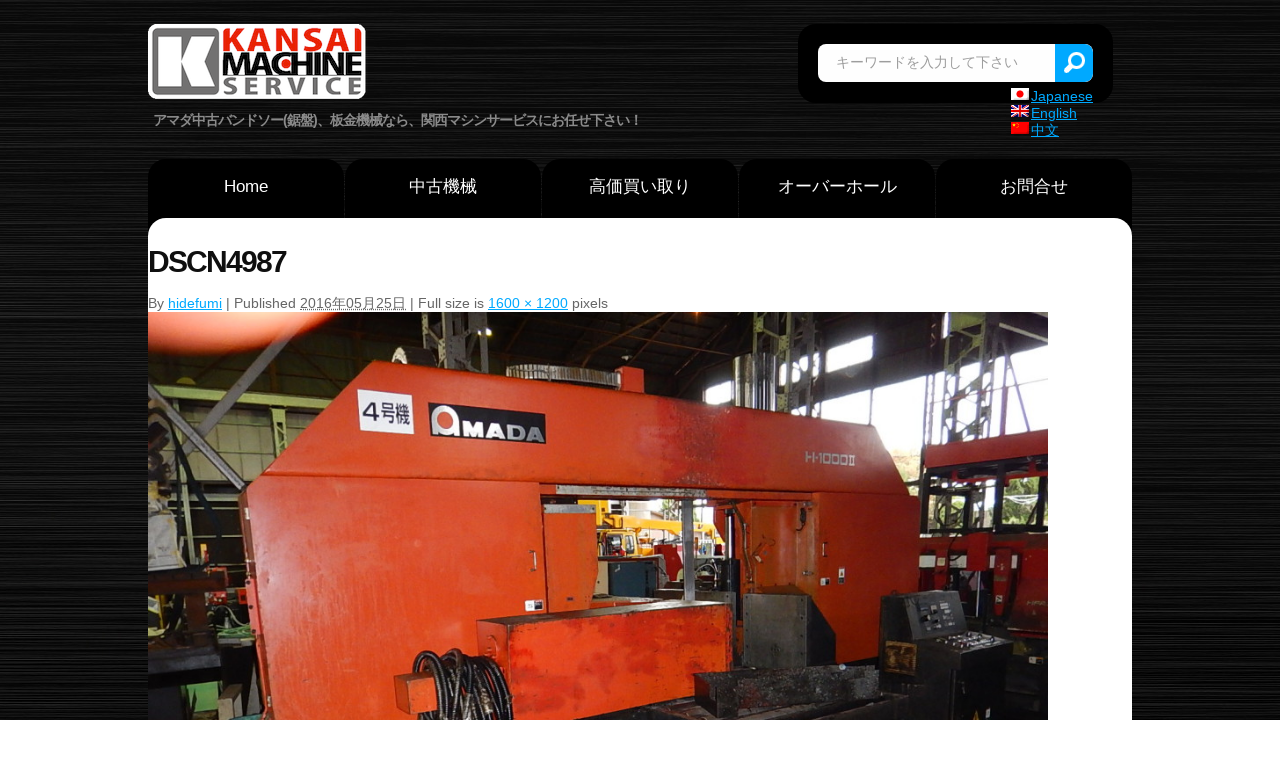

--- FILE ---
content_type: text/html; charset=UTF-8
request_url: http://kansai-ms.com/dscn4987/
body_size: 7232
content:
<!DOCTYPE html>
<html dir="ltr" lang="ja"
	prefix="og: https://ogp.me/ns#" >
<head>
	<meta charset="UTF-8" />
	
	<link rel="profile" href="http://gmpg.org/xfn/11" />
	<link rel="stylesheet" href="http://kansai-ms.com/wp-content/themes/kansai-ms/css/reset.css" type="text/css" media="screen">
	<link rel="stylesheet" type="text/css" media="all" href="http://kansai-ms.com/wp-content/themes/kansai-ms/style.css" />
	<link rel="stylesheet" href="http://kansai-ms.com/wp-content/themes/kansai-ms/css/layout.css" type="text/css" media="screen">
	<link rel="pingback" href="http://kansai-ms.com/xmlrpc.php" />

	<script src="http://kansai-ms.com/wp-content/themes/kansai-ms/js/modernizr-1.6.min.js"></script>
 

		<!-- All in One SEO 4.4.3 - aioseo.com -->
		<title>DSCN4987 | 関西マシンサービス株式会社</title>
		<meta name="robots" content="max-image-preview:large" />
		<link rel="canonical" href="http://kansai-ms.com/dscn4987/" />
		<meta name="generator" content="All in One SEO (AIOSEO) 4.4.3" />

		<!-- Google tag (gtag.js) -->
<script async src="https://www.googletagmanager.com/gtag/js?id=G-EXYPB1Q7PS"></script>
<script>
  window.dataLayer = window.dataLayer || [];
  function gtag(){dataLayer.push(arguments);}
  gtag('js', new Date());

  gtag('config', 'G-EXYPB1Q7PS');
</script>
		<meta property="og:locale" content="ja_JP" />
		<meta property="og:site_name" content="関西マシンサービス株式会社 | アマダ中古バンドソー(鋸盤)、板金機械なら、関西マシンサービスにお任せ下さい！" />
		<meta property="og:type" content="article" />
		<meta property="og:title" content="DSCN4987 | 関西マシンサービス株式会社" />
		<meta property="og:url" content="http://kansai-ms.com/dscn4987/" />
		<meta property="article:published_time" content="2016-05-25T07:48:35+00:00" />
		<meta property="article:modified_time" content="2016-05-25T07:48:35+00:00" />
		<meta name="twitter:card" content="summary" />
		<meta name="twitter:title" content="DSCN4987 | 関西マシンサービス株式会社" />
		<meta name="google" content="nositelinkssearchbox" />
		<script type="application/ld+json" class="aioseo-schema">
			{"@context":"https:\/\/schema.org","@graph":[{"@type":"BreadcrumbList","@id":"http:\/\/kansai-ms.com\/dscn4987\/#breadcrumblist","itemListElement":[{"@type":"ListItem","@id":"http:\/\/kansai-ms.com\/#listItem","position":1,"item":{"@type":"WebPage","@id":"http:\/\/kansai-ms.com\/","name":"\u30db\u30fc\u30e0","description":"\u30a2\u30de\u30c0\u4e2d\u53e4\u30d0\u30f3\u30c9\u30bd\u30fc(\u92f8\u76e4)\u3001\u677f\u91d1\u6a5f\u68b0\u306a\u3089\u3001\u95a2\u897f\u30de\u30b7\u30f3\u30b5\u30fc\u30d3\u30b9\u306b\u304a\u4efb\u305b\u4e0b\u3055\u3044\uff01","url":"http:\/\/kansai-ms.com\/"},"nextItem":"http:\/\/kansai-ms.com\/dscn4987\/#listItem"},{"@type":"ListItem","@id":"http:\/\/kansai-ms.com\/dscn4987\/#listItem","position":2,"item":{"@type":"WebPage","@id":"http:\/\/kansai-ms.com\/dscn4987\/","name":"DSCN4987","url":"http:\/\/kansai-ms.com\/dscn4987\/"},"previousItem":"http:\/\/kansai-ms.com\/#listItem"}]},{"@type":"ItemPage","@id":"http:\/\/kansai-ms.com\/dscn4987\/#itempage","url":"http:\/\/kansai-ms.com\/dscn4987\/","name":"DSCN4987 | \u95a2\u897f\u30de\u30b7\u30f3\u30b5\u30fc\u30d3\u30b9\u682a\u5f0f\u4f1a\u793e","inLanguage":"ja","isPartOf":{"@id":"http:\/\/kansai-ms.com\/#website"},"breadcrumb":{"@id":"http:\/\/kansai-ms.com\/dscn4987\/#breadcrumblist"},"author":{"@id":"http:\/\/kansai-ms.com\/author\/hidefumi\/#author"},"creator":{"@id":"http:\/\/kansai-ms.com\/author\/hidefumi\/#author"},"datePublished":"2016-05-25T07:48:35+09:00","dateModified":"2016-05-25T07:48:35+09:00"},{"@type":"Organization","@id":"http:\/\/kansai-ms.com\/#organization","name":"\u95a2\u897f\u30de\u30b7\u30f3\u30b5\u30fc\u30d3\u30b9\u682a\u5f0f\u4f1a\u793e","url":"http:\/\/kansai-ms.com\/"},{"@type":"Person","@id":"http:\/\/kansai-ms.com\/author\/hidefumi\/#author","url":"http:\/\/kansai-ms.com\/author\/hidefumi\/","name":"hidefumi","image":{"@type":"ImageObject","@id":"http:\/\/kansai-ms.com\/dscn4987\/#authorImage","url":"http:\/\/1.gravatar.com\/avatar\/dc5116a59b32dd5e2e70db95a8701f05?s=96&d=mm&r=g","width":96,"height":96,"caption":"hidefumi"}},{"@type":"WebSite","@id":"http:\/\/kansai-ms.com\/#website","url":"http:\/\/kansai-ms.com\/","name":"\u95a2\u897f\u30de\u30b7\u30f3\u30b5\u30fc\u30d3\u30b9\u682a\u5f0f\u4f1a\u793e","description":"\u30a2\u30de\u30c0\u4e2d\u53e4\u30d0\u30f3\u30c9\u30bd\u30fc(\u92f8\u76e4)\u3001\u677f\u91d1\u6a5f\u68b0\u306a\u3089\u3001\u95a2\u897f\u30de\u30b7\u30f3\u30b5\u30fc\u30d3\u30b9\u306b\u304a\u4efb\u305b\u4e0b\u3055\u3044\uff01","inLanguage":"ja","publisher":{"@id":"http:\/\/kansai-ms.com\/#organization"}}]}
		</script>
		<script type="text/javascript" >
			window.ga=window.ga||function(){(ga.q=ga.q||[]).push(arguments)};ga.l=+new Date;
			ga('create', "UA-2531992-47", 'auto');
			ga('send', 'pageview');
		</script>
		<script async src="https://www.google-analytics.com/analytics.js"></script>
		<!-- All in One SEO -->

<link rel="alternate" type="application/rss+xml" title="関西マシンサービス株式会社 &raquo; フィード" href="http://kansai-ms.com/feed/" />
<link rel="alternate" type="application/rss+xml" title="関西マシンサービス株式会社 &raquo; コメントフィード" href="http://kansai-ms.com/comments/feed/" />
<link rel="alternate" type="application/rss+xml" title="関西マシンサービス株式会社 &raquo; DSCN4987 のコメントのフィード" href="http://kansai-ms.com/feed/?attachment_id=1236" />
<script type="text/javascript">
window._wpemojiSettings = {"baseUrl":"https:\/\/s.w.org\/images\/core\/emoji\/14.0.0\/72x72\/","ext":".png","svgUrl":"https:\/\/s.w.org\/images\/core\/emoji\/14.0.0\/svg\/","svgExt":".svg","source":{"concatemoji":"http:\/\/kansai-ms.com\/wp-includes\/js\/wp-emoji-release.min.js?ver=6.2.2"}};
/*! This file is auto-generated */
!function(e,a,t){var n,r,o,i=a.createElement("canvas"),p=i.getContext&&i.getContext("2d");function s(e,t){p.clearRect(0,0,i.width,i.height),p.fillText(e,0,0);e=i.toDataURL();return p.clearRect(0,0,i.width,i.height),p.fillText(t,0,0),e===i.toDataURL()}function c(e){var t=a.createElement("script");t.src=e,t.defer=t.type="text/javascript",a.getElementsByTagName("head")[0].appendChild(t)}for(o=Array("flag","emoji"),t.supports={everything:!0,everythingExceptFlag:!0},r=0;r<o.length;r++)t.supports[o[r]]=function(e){if(p&&p.fillText)switch(p.textBaseline="top",p.font="600 32px Arial",e){case"flag":return s("\ud83c\udff3\ufe0f\u200d\u26a7\ufe0f","\ud83c\udff3\ufe0f\u200b\u26a7\ufe0f")?!1:!s("\ud83c\uddfa\ud83c\uddf3","\ud83c\uddfa\u200b\ud83c\uddf3")&&!s("\ud83c\udff4\udb40\udc67\udb40\udc62\udb40\udc65\udb40\udc6e\udb40\udc67\udb40\udc7f","\ud83c\udff4\u200b\udb40\udc67\u200b\udb40\udc62\u200b\udb40\udc65\u200b\udb40\udc6e\u200b\udb40\udc67\u200b\udb40\udc7f");case"emoji":return!s("\ud83e\udef1\ud83c\udffb\u200d\ud83e\udef2\ud83c\udfff","\ud83e\udef1\ud83c\udffb\u200b\ud83e\udef2\ud83c\udfff")}return!1}(o[r]),t.supports.everything=t.supports.everything&&t.supports[o[r]],"flag"!==o[r]&&(t.supports.everythingExceptFlag=t.supports.everythingExceptFlag&&t.supports[o[r]]);t.supports.everythingExceptFlag=t.supports.everythingExceptFlag&&!t.supports.flag,t.DOMReady=!1,t.readyCallback=function(){t.DOMReady=!0},t.supports.everything||(n=function(){t.readyCallback()},a.addEventListener?(a.addEventListener("DOMContentLoaded",n,!1),e.addEventListener("load",n,!1)):(e.attachEvent("onload",n),a.attachEvent("onreadystatechange",function(){"complete"===a.readyState&&t.readyCallback()})),(e=t.source||{}).concatemoji?c(e.concatemoji):e.wpemoji&&e.twemoji&&(c(e.twemoji),c(e.wpemoji)))}(window,document,window._wpemojiSettings);
</script>
<style type="text/css">
img.wp-smiley,
img.emoji {
	display: inline !important;
	border: none !important;
	box-shadow: none !important;
	height: 1em !important;
	width: 1em !important;
	margin: 0 0.07em !important;
	vertical-align: -0.1em !important;
	background: none !important;
	padding: 0 !important;
}
</style>
	<link rel='stylesheet' id='wp-block-library-css' href='http://kansai-ms.com/wp-includes/css/dist/block-library/style.min.css?ver=6.2.2' type='text/css' media='all' />
<link rel='stylesheet' id='classic-theme-styles-css' href='http://kansai-ms.com/wp-includes/css/classic-themes.min.css?ver=6.2.2' type='text/css' media='all' />
<style id='global-styles-inline-css' type='text/css'>
body{--wp--preset--color--black: #000000;--wp--preset--color--cyan-bluish-gray: #abb8c3;--wp--preset--color--white: #ffffff;--wp--preset--color--pale-pink: #f78da7;--wp--preset--color--vivid-red: #cf2e2e;--wp--preset--color--luminous-vivid-orange: #ff6900;--wp--preset--color--luminous-vivid-amber: #fcb900;--wp--preset--color--light-green-cyan: #7bdcb5;--wp--preset--color--vivid-green-cyan: #00d084;--wp--preset--color--pale-cyan-blue: #8ed1fc;--wp--preset--color--vivid-cyan-blue: #0693e3;--wp--preset--color--vivid-purple: #9b51e0;--wp--preset--gradient--vivid-cyan-blue-to-vivid-purple: linear-gradient(135deg,rgba(6,147,227,1) 0%,rgb(155,81,224) 100%);--wp--preset--gradient--light-green-cyan-to-vivid-green-cyan: linear-gradient(135deg,rgb(122,220,180) 0%,rgb(0,208,130) 100%);--wp--preset--gradient--luminous-vivid-amber-to-luminous-vivid-orange: linear-gradient(135deg,rgba(252,185,0,1) 0%,rgba(255,105,0,1) 100%);--wp--preset--gradient--luminous-vivid-orange-to-vivid-red: linear-gradient(135deg,rgba(255,105,0,1) 0%,rgb(207,46,46) 100%);--wp--preset--gradient--very-light-gray-to-cyan-bluish-gray: linear-gradient(135deg,rgb(238,238,238) 0%,rgb(169,184,195) 100%);--wp--preset--gradient--cool-to-warm-spectrum: linear-gradient(135deg,rgb(74,234,220) 0%,rgb(151,120,209) 20%,rgb(207,42,186) 40%,rgb(238,44,130) 60%,rgb(251,105,98) 80%,rgb(254,248,76) 100%);--wp--preset--gradient--blush-light-purple: linear-gradient(135deg,rgb(255,206,236) 0%,rgb(152,150,240) 100%);--wp--preset--gradient--blush-bordeaux: linear-gradient(135deg,rgb(254,205,165) 0%,rgb(254,45,45) 50%,rgb(107,0,62) 100%);--wp--preset--gradient--luminous-dusk: linear-gradient(135deg,rgb(255,203,112) 0%,rgb(199,81,192) 50%,rgb(65,88,208) 100%);--wp--preset--gradient--pale-ocean: linear-gradient(135deg,rgb(255,245,203) 0%,rgb(182,227,212) 50%,rgb(51,167,181) 100%);--wp--preset--gradient--electric-grass: linear-gradient(135deg,rgb(202,248,128) 0%,rgb(113,206,126) 100%);--wp--preset--gradient--midnight: linear-gradient(135deg,rgb(2,3,129) 0%,rgb(40,116,252) 100%);--wp--preset--duotone--dark-grayscale: url('#wp-duotone-dark-grayscale');--wp--preset--duotone--grayscale: url('#wp-duotone-grayscale');--wp--preset--duotone--purple-yellow: url('#wp-duotone-purple-yellow');--wp--preset--duotone--blue-red: url('#wp-duotone-blue-red');--wp--preset--duotone--midnight: url('#wp-duotone-midnight');--wp--preset--duotone--magenta-yellow: url('#wp-duotone-magenta-yellow');--wp--preset--duotone--purple-green: url('#wp-duotone-purple-green');--wp--preset--duotone--blue-orange: url('#wp-duotone-blue-orange');--wp--preset--font-size--small: 13px;--wp--preset--font-size--medium: 20px;--wp--preset--font-size--large: 36px;--wp--preset--font-size--x-large: 42px;--wp--preset--spacing--20: 0.44rem;--wp--preset--spacing--30: 0.67rem;--wp--preset--spacing--40: 1rem;--wp--preset--spacing--50: 1.5rem;--wp--preset--spacing--60: 2.25rem;--wp--preset--spacing--70: 3.38rem;--wp--preset--spacing--80: 5.06rem;--wp--preset--shadow--natural: 6px 6px 9px rgba(0, 0, 0, 0.2);--wp--preset--shadow--deep: 12px 12px 50px rgba(0, 0, 0, 0.4);--wp--preset--shadow--sharp: 6px 6px 0px rgba(0, 0, 0, 0.2);--wp--preset--shadow--outlined: 6px 6px 0px -3px rgba(255, 255, 255, 1), 6px 6px rgba(0, 0, 0, 1);--wp--preset--shadow--crisp: 6px 6px 0px rgba(0, 0, 0, 1);}:where(.is-layout-flex){gap: 0.5em;}body .is-layout-flow > .alignleft{float: left;margin-inline-start: 0;margin-inline-end: 2em;}body .is-layout-flow > .alignright{float: right;margin-inline-start: 2em;margin-inline-end: 0;}body .is-layout-flow > .aligncenter{margin-left: auto !important;margin-right: auto !important;}body .is-layout-constrained > .alignleft{float: left;margin-inline-start: 0;margin-inline-end: 2em;}body .is-layout-constrained > .alignright{float: right;margin-inline-start: 2em;margin-inline-end: 0;}body .is-layout-constrained > .aligncenter{margin-left: auto !important;margin-right: auto !important;}body .is-layout-constrained > :where(:not(.alignleft):not(.alignright):not(.alignfull)){max-width: var(--wp--style--global--content-size);margin-left: auto !important;margin-right: auto !important;}body .is-layout-constrained > .alignwide{max-width: var(--wp--style--global--wide-size);}body .is-layout-flex{display: flex;}body .is-layout-flex{flex-wrap: wrap;align-items: center;}body .is-layout-flex > *{margin: 0;}:where(.wp-block-columns.is-layout-flex){gap: 2em;}.has-black-color{color: var(--wp--preset--color--black) !important;}.has-cyan-bluish-gray-color{color: var(--wp--preset--color--cyan-bluish-gray) !important;}.has-white-color{color: var(--wp--preset--color--white) !important;}.has-pale-pink-color{color: var(--wp--preset--color--pale-pink) !important;}.has-vivid-red-color{color: var(--wp--preset--color--vivid-red) !important;}.has-luminous-vivid-orange-color{color: var(--wp--preset--color--luminous-vivid-orange) !important;}.has-luminous-vivid-amber-color{color: var(--wp--preset--color--luminous-vivid-amber) !important;}.has-light-green-cyan-color{color: var(--wp--preset--color--light-green-cyan) !important;}.has-vivid-green-cyan-color{color: var(--wp--preset--color--vivid-green-cyan) !important;}.has-pale-cyan-blue-color{color: var(--wp--preset--color--pale-cyan-blue) !important;}.has-vivid-cyan-blue-color{color: var(--wp--preset--color--vivid-cyan-blue) !important;}.has-vivid-purple-color{color: var(--wp--preset--color--vivid-purple) !important;}.has-black-background-color{background-color: var(--wp--preset--color--black) !important;}.has-cyan-bluish-gray-background-color{background-color: var(--wp--preset--color--cyan-bluish-gray) !important;}.has-white-background-color{background-color: var(--wp--preset--color--white) !important;}.has-pale-pink-background-color{background-color: var(--wp--preset--color--pale-pink) !important;}.has-vivid-red-background-color{background-color: var(--wp--preset--color--vivid-red) !important;}.has-luminous-vivid-orange-background-color{background-color: var(--wp--preset--color--luminous-vivid-orange) !important;}.has-luminous-vivid-amber-background-color{background-color: var(--wp--preset--color--luminous-vivid-amber) !important;}.has-light-green-cyan-background-color{background-color: var(--wp--preset--color--light-green-cyan) !important;}.has-vivid-green-cyan-background-color{background-color: var(--wp--preset--color--vivid-green-cyan) !important;}.has-pale-cyan-blue-background-color{background-color: var(--wp--preset--color--pale-cyan-blue) !important;}.has-vivid-cyan-blue-background-color{background-color: var(--wp--preset--color--vivid-cyan-blue) !important;}.has-vivid-purple-background-color{background-color: var(--wp--preset--color--vivid-purple) !important;}.has-black-border-color{border-color: var(--wp--preset--color--black) !important;}.has-cyan-bluish-gray-border-color{border-color: var(--wp--preset--color--cyan-bluish-gray) !important;}.has-white-border-color{border-color: var(--wp--preset--color--white) !important;}.has-pale-pink-border-color{border-color: var(--wp--preset--color--pale-pink) !important;}.has-vivid-red-border-color{border-color: var(--wp--preset--color--vivid-red) !important;}.has-luminous-vivid-orange-border-color{border-color: var(--wp--preset--color--luminous-vivid-orange) !important;}.has-luminous-vivid-amber-border-color{border-color: var(--wp--preset--color--luminous-vivid-amber) !important;}.has-light-green-cyan-border-color{border-color: var(--wp--preset--color--light-green-cyan) !important;}.has-vivid-green-cyan-border-color{border-color: var(--wp--preset--color--vivid-green-cyan) !important;}.has-pale-cyan-blue-border-color{border-color: var(--wp--preset--color--pale-cyan-blue) !important;}.has-vivid-cyan-blue-border-color{border-color: var(--wp--preset--color--vivid-cyan-blue) !important;}.has-vivid-purple-border-color{border-color: var(--wp--preset--color--vivid-purple) !important;}.has-vivid-cyan-blue-to-vivid-purple-gradient-background{background: var(--wp--preset--gradient--vivid-cyan-blue-to-vivid-purple) !important;}.has-light-green-cyan-to-vivid-green-cyan-gradient-background{background: var(--wp--preset--gradient--light-green-cyan-to-vivid-green-cyan) !important;}.has-luminous-vivid-amber-to-luminous-vivid-orange-gradient-background{background: var(--wp--preset--gradient--luminous-vivid-amber-to-luminous-vivid-orange) !important;}.has-luminous-vivid-orange-to-vivid-red-gradient-background{background: var(--wp--preset--gradient--luminous-vivid-orange-to-vivid-red) !important;}.has-very-light-gray-to-cyan-bluish-gray-gradient-background{background: var(--wp--preset--gradient--very-light-gray-to-cyan-bluish-gray) !important;}.has-cool-to-warm-spectrum-gradient-background{background: var(--wp--preset--gradient--cool-to-warm-spectrum) !important;}.has-blush-light-purple-gradient-background{background: var(--wp--preset--gradient--blush-light-purple) !important;}.has-blush-bordeaux-gradient-background{background: var(--wp--preset--gradient--blush-bordeaux) !important;}.has-luminous-dusk-gradient-background{background: var(--wp--preset--gradient--luminous-dusk) !important;}.has-pale-ocean-gradient-background{background: var(--wp--preset--gradient--pale-ocean) !important;}.has-electric-grass-gradient-background{background: var(--wp--preset--gradient--electric-grass) !important;}.has-midnight-gradient-background{background: var(--wp--preset--gradient--midnight) !important;}.has-small-font-size{font-size: var(--wp--preset--font-size--small) !important;}.has-medium-font-size{font-size: var(--wp--preset--font-size--medium) !important;}.has-large-font-size{font-size: var(--wp--preset--font-size--large) !important;}.has-x-large-font-size{font-size: var(--wp--preset--font-size--x-large) !important;}
.wp-block-navigation a:where(:not(.wp-element-button)){color: inherit;}
:where(.wp-block-columns.is-layout-flex){gap: 2em;}
.wp-block-pullquote{font-size: 1.5em;line-height: 1.6;}
</style>
<link rel='stylesheet' id='contact-form-7-css' href='http://kansai-ms.com/wp-content/plugins/contact-form-7/includes/css/styles.css?ver=5.7.7' type='text/css' media='all' />
<style id='akismet-widget-style-inline-css' type='text/css'>

			.a-stats {
				--akismet-color-mid-green: #357b49;
				--akismet-color-white: #fff;
				--akismet-color-light-grey: #f6f7f7;

				max-width: 350px;
				width: auto;
			}

			.a-stats * {
				all: unset;
				box-sizing: border-box;
			}

			.a-stats strong {
				font-weight: 600;
			}

			.a-stats a.a-stats__link,
			.a-stats a.a-stats__link:visited,
			.a-stats a.a-stats__link:active {
				background: var(--akismet-color-mid-green);
				border: none;
				box-shadow: none;
				border-radius: 8px;
				color: var(--akismet-color-white);
				cursor: pointer;
				display: block;
				font-family: -apple-system, BlinkMacSystemFont, 'Segoe UI', 'Roboto', 'Oxygen-Sans', 'Ubuntu', 'Cantarell', 'Helvetica Neue', sans-serif;
				font-weight: 500;
				padding: 12px;
				text-align: center;
				text-decoration: none;
				transition: all 0.2s ease;
			}

			/* Extra specificity to deal with TwentyTwentyOne focus style */
			.widget .a-stats a.a-stats__link:focus {
				background: var(--akismet-color-mid-green);
				color: var(--akismet-color-white);
				text-decoration: none;
			}

			.a-stats a.a-stats__link:hover {
				filter: brightness(110%);
				box-shadow: 0 4px 12px rgba(0, 0, 0, 0.06), 0 0 2px rgba(0, 0, 0, 0.16);
			}

			.a-stats .count {
				color: var(--akismet-color-white);
				display: block;
				font-size: 1.5em;
				line-height: 1.4;
				padding: 0 13px;
				white-space: nowrap;
			}
		
</style>
<link rel="https://api.w.org/" href="http://kansai-ms.com/wp-json/" /><link rel="alternate" type="application/json" href="http://kansai-ms.com/wp-json/wp/v2/media/1236" /><link rel="EditURI" type="application/rsd+xml" title="RSD" href="http://kansai-ms.com/xmlrpc.php?rsd" />
<link rel="wlwmanifest" type="application/wlwmanifest+xml" href="http://kansai-ms.com/wp-includes/wlwmanifest.xml" />
<meta name="generator" content="WordPress 6.2.2" />
<link rel='shortlink' href='http://kansai-ms.com/?p=1236' />
<link rel="alternate" type="application/json+oembed" href="http://kansai-ms.com/wp-json/oembed/1.0/embed?url=http%3A%2F%2Fkansai-ms.com%2Fdscn4987%2F" />
<link rel="alternate" type="text/xml+oembed" href="http://kansai-ms.com/wp-json/oembed/1.0/embed?url=http%3A%2F%2Fkansai-ms.com%2Fdscn4987%2F&#038;format=xml" />
<style type="text/css">
.qtranxs_flag_ja {background-image: url(http://kansai-ms.com/wp-content/plugins/qtranslate-x/flags/jp.png); background-repeat: no-repeat;}
.qtranxs_flag_en {background-image: url(http://kansai-ms.com/wp-content/plugins/qtranslate-x/flags/gb.png); background-repeat: no-repeat;}
.qtranxs_flag_zh {background-image: url(http://kansai-ms.com/wp-content/plugins/qtranslate-x/flags/cn.png); background-repeat: no-repeat;}
</style>
<link hreflang="ja" href="http://kansai-ms.com/ja/dscn4987/" rel="alternate" />
<link hreflang="en" href="http://kansai-ms.com/en/dscn4987/" rel="alternate" />
<link hreflang="zh" href="http://kansai-ms.com/zh/dscn4987/" rel="alternate" />
<link hreflang="x-default" href="http://kansai-ms.com/dscn4987/" rel="alternate" />
<meta name="generator" content="qTranslate-X 3.4.6.8" />
	<script type="text/javascript" src="http://kansai-ms.com/wp-content/themes/kansai-ms/js/cufon-yui.js"></script>
	<script type="text/javascript" src="http://kansai-ms.com/wp-content/themes/kansai-ms/js/cufon-replace.js"></script>
	<script type="text/javascript" src="http://kansai-ms.com/wp-content/themes/kansai-ms/js/tms-0.3.js"></script>
	<script type="text/javascript" src="http://kansai-ms.com/wp-content/themes/kansai-ms/js/tms_presets.js"></script> 
	<script type="text/javascript" src="http://kansai-ms.com/wp-content/themes/kansai-ms/js/jquery.easing.1.3.js"></script> 
	<script type="text/javascript" src="http://kansai-ms.com/wp-content/themes/kansai-ms/js/FF-cash.js"></script>
	<!--[if lt IE 7]> <div style=' clear: both; height: 59px; padding:0 0 0 15px; position: relative;'> <a href="http://windows.microsoft.com/en-US/internet-explorer/products/ie/home?ocid=ie6_countdown_bannercode"><img src="http://storage.ie6countdown.com/assets/100/images/banners/warning_bar_0013_japanese.jpg" border="0" height="42" width="820" alt="You are using an outdated browser. For a faster, safer browsing experience, upgrade for free today." /></a></div> <![endif]-->
	<!--[if lt IE 9]>
		<script type="text/javascript" src="js/html5.js"></script>
		<link rel="stylesheet" href="css/ie.css" type="text/css" media="screen">
	<![endif]-->
</head>
<body id="article" class="attachment attachment-template-default single single-attachment postid-1236 attachmentid-1236 attachment-jpeg ja">
	<div class="main">
		<header>
			<hgroup>
				<h1>
					<a class="logo" href="http://kansai-ms.com/" title="関西マシンサービス株式会社" rel="home">関西マシンサービス株式会社</a>
					<strong class="slog">
						アマダ中古バンドソー(鋸盤)、板金機械なら、関西マシンサービスにお任せ下さい！						
					</strong>
				</h1>
				<form id="search-form" action="http://kansai-ms.com/" method="get" enctype="multipart/form-data">
					<fieldset>
						<div class="search-form">					
							<input type="text" name="s" value="キーワードを入力して下さい" onBlur="if(this.value=='') this.value='キーワードを入力して下さい'" onFocus="if(this.value =='キーワードを入力して下さい' ) this.value=''" />
							<a href="#" onClick="document.getElementById('search-form').submit()">Search</a>									
						</div>
					</fieldset>
				</form>
				<aside><ul><style type="text/css">
.qtranxs_widget ul { margin: 0; }
.qtranxs_widget ul li
{
display: inline; /* horizontal list, use "list-item" or other appropriate value for vertical list */
list-style-type: none; /* use "initial" or other to enable bullets */
margin: 0 5px 0 0; /* adjust spacing between items */
opacity: 0.5;
-o-transition: 1s ease opacity;
-moz-transition: 1s ease opacity;
-webkit-transition: 1s ease opacity;
transition: 1s ease opacity;
}
/* .qtranxs_widget ul li span { margin: 0 5px 0 0; } */ /* other way to control spacing */
.qtranxs_widget ul li.active { opacity: 0.8; }
.qtranxs_widget ul li:hover { opacity: 1; }
.qtranxs_widget img { box-shadow: none; vertical-align: middle; display: initial; }
.qtranxs_flag { height:12px; width:18px; display:block; }
.qtranxs_flag_and_text { padding-left:20px; }
.qtranxs_flag span { display:none; }
</style>
<li>
<ul class="language-chooser language-chooser-both qtranxs_language_chooser" id="qtranslate-3-chooser">
<li class="active"><a href="http://kansai-ms.com/ja/dscn4987/" class="qtranxs_flag_ja qtranxs_flag_and_text" title="Japanese (ja)"><span>Japanese</span></a></li>
<li><a href="http://kansai-ms.com/en/dscn4987/" class="qtranxs_flag_en qtranxs_flag_and_text" title="English (en)"><span>English</span></a></li>
<li><a href="http://kansai-ms.com/zh/dscn4987/" class="qtranxs_flag_zh qtranxs_flag_and_text" title="中文 (zh)"><span>中文</span></a></li>
</ul><div class="qtranxs_widget_end"></div>
</li></ul></aside>
			</hgroup>
			<nav>
				<ul class="menu">
					<li><a href="http://kansai-ms.com/">Home</a></li>
					<li><a href="http://kansai-ms.com/used-machine/">中古機械</a></li>
					<li><a href="http://kansai-ms.com/buy-expensive/">高価買い取り</a></li>
					<li><a href="http://kansai-ms.com/overhaul/">オーバーホール</a></li>
					<li class="last-item"><a href="http://kansai-ms.com/contact/">お問合せ</a></li>
				</ul>
			</nav>
		</header>
		<section id="content">
<div class="breadcrumbs">
</div>
 
    

				
				<article id="post-1236" class="post-1236 attachment type-attachment status-inherit hentry">
					
					<header>
						<h2>DSCN4987</h2>

						By <a href="http://kansai-ms.com/author/hidefumi/" title="View all posts by hidefumi">hidefumi</a>						|
						Published <abbr title="16:48">2016年05月25日</abbr> | Full size is <a href="http://kansai-ms.com/files/2016/05/DSCN4987.jpg" title="Link to full-size image">1600 &times; 1200</a> pixels											</header>

				<p><a href="http://kansai-ms.com/dscn4988/" title="DSCN4987" rel="attachment"><img width="900" height="675" src="http://kansai-ms.com/files/2016/05/DSCN4987.jpg" class="attachment-900x900 size-900x900" alt="" decoding="async" loading="lazy" srcset="http://kansai-ms.com/files/2016/05/DSCN4987.jpg 1600w, http://kansai-ms.com/files/2016/05/DSCN4987-300x225.jpg 300w, http://kansai-ms.com/files/2016/05/DSCN4987-1024x768.jpg 1024w" sizes="(max-width: 900px) 100vw, 900px" /></a></p>

				<nav>
					<a href='http://kansai-ms.com/olympus-digital-camera-338/'>OLYMPUS DIGITAL CAMERA</a>					<a href='http://kansai-ms.com/dscn4988/'>DSCN4988</a>				</nav>
				
				
								
				
				<footer>
					

--- FILE ---
content_type: text/css
request_url: http://kansai-ms.com/wp-content/themes/kansai-ms/css/reset.css
body_size: 443
content:
a, abbr, acronym, address, applet, article, aside, audio, b, blockquote, big, body, center, canvas, caption, cite, code, command, datalist, dd, del, details, dfn, dl, div, dt, em, embed, fieldset, figcaption, figure, font, footer, form, h1, h2, h3, h4, h5, h6, header, hgroup, html, i, iframe, img, ins, kbd, keygen, label, legend, li, meter, nav, object, ol, output, p, pre, progress, q, s, samp, section, small, span, source, strike, strong, sub, sup, table, tbody, tfoot, thead, th, tr, tdvideo, tt, u, ul, var {background:transparent;border:0 none;font-size:100%;margin:0;padding:0;border:0;outline:0;vertical-align:top}
ol, ul {list-style:none}
blockquote, q {quotes:none}
table, table td {padding:0;border:none;border-collapse:collapse}
img {vertical-align:top}
embed {vertical-align:top}

--- FILE ---
content_type: text/css
request_url: http://kansai-ms.com/wp-content/themes/kansai-ms/style.css
body_size: 4361
content:
/*
Theme Name: Kansai Machine
Theme URI:
Description: An HTML5 version
Version: 0.1
Author: Katsumasa Yanai
Author URI: http://tanpopo-tane.com
Tags: html5, naked, clean, basic
*/


/* Getting the new tags to behave */
article, aside, audio, canvas, command, datalist, details, embed, figcaption, figure, footer, header, hgroup, keygen, meter, nav, output, progress, section, source, video {display:block}
mark, rp, rt, ruby, summary, time {display:inline}
/* Global properties */
html {width:100%}
body {font-family:Arial, Helvetica, sans-serif;font-size:100%;color:#666666;min-width:984px;background:url(images/body.jpg) center 0 repeat}
.ic, .ic a {border:0;float:right;background:#fff;color:#f00;width:50%;line-height:10px;font-size:10px;margin:-220% 0 0 0;overflow:hidden;padding:0}
a {color:#00a9ff;outline:none}
a:hover {text-decoration:none}
.col-1, .col-2, .col-3, .col-4  {float:left}
.wrapper {width:100%;overflow:hidden}
.extra-wrap {overflow:hidden}
.bg {width:100%;background:url(images/bg.jpg) center 0 no-repeat}
.main {width:984px;padding:0;margin:0 auto;font-size:0.875em;line-height:1.285em}
p {margin-bottom:18px}
.p0 {margin-bottom:0}
.p1 {margin-bottom:6px}
.p2 {margin-bottom:15px}
.p3 {margin-bottom:30px}
.p4 {margin-bottom:45px}
.p5 {margin-bottom:50px}
.reg {text-transform:uppercase}
.fleft {float:left}
.fright {float:right}
.alignright {text-align:right}
.aligncenter {text-align:center}
.title {margin-bottom:18px}
.it {font-style:italic}
.letter {letter-spacing:-1px}
.color-1 {color:#00a9ff}
.color-2 {color:#a2c902}
.color-3 {color:#fabb0c}
.color-4 {color:#0f0f0f}
/* boxes */
.margin-bot {margin-bottom:35px}
.spacing {margin-right:35px}
.indent {padding:0 0 0 32px}
.indent2 {padding-top:10px}
.indent3 {padding-top:38px}
.indent4 {padding:26px 0 0 32px}
.indent5 {padding-top:22px}
.indent-bot {margin-bottom:22px;clear:left;}
.indent-bot2 {margin-bottom:19px}
.indent-bot3 {margin-bottom:45px}
.img-indent-bot {margin-bottom:25px}
.img-indent {float:left;margin:0 10px 0 0}
.img-indent2 {float:left;margin:0 15px 0 0}
.img-indent3 {float:left;margin:0 20px 0 0}
.img-indent4 {float:left;margin:0 28px 0 0}
.img-indent-r {float:right;margin:4px 0 0 15px}
.prev-indent-bot {margin-bottom:10px}
.buttons a:hover {cursor:pointer}
.menu li a, .list-1 li a, .button-2, .logo {text-decoration:none}
/* header */
header {width:100%;margin-bottom:-16px;position:relative;z-index:1}
hgroup {width:100%;height:125px;position:relative;overflow:hidden;padding-top:24px}
hgroup aside {position:absolute; bottom:10px;right:39px;}
hgroup aside ul.qtrans_language_chooser li {float:left;padding-right:5px;}
hgroup .qtrans_flag_and_text {color:#FFFFFF;font-size:14px;}
/*.row-1 {width:100%;height:113px;overflow:hidden;padding-top:24px}*/
header nav {clear:both;width:100%;min-height:85px;position:relative;z-index:1}
/*.row-2 {width:100%;min-height:85px;position:relative;z-index:1} */
.row-3 {width:100%;height:417px;position:relative;z-index:2}
h1 {padding:0;position:relative;float:left}
.logo {display:block;width:220px;height:80px;text-indent:-5000px;background:url(images/logo.png) 0 0 no-repeat;margin:0 0 8px 0}
.slog {display:block;font-size:14px;line-height:1.2em;color:#8a8a8a;text-transform:uppercase;letter-spacing:-1px;margin-left:5px;}
/* search-form */
#search-form {width:275px;min-height:39px;padding:20px;margin-right:19px;background:#000;border-radius:18px;-moz-border-radius:18px;-webkit-border-radius:18px;-ms-border-radius:18px;float:right;behavior: url(/wp-content/themes/kansai-ms/js/PIE.htc);}
.search-form {background:#fefefe;border-radius:8px;-moz-border-radius:8px;-webkit-border-radius:8px;-ms-border-radius:8px;width:100%;overflow:hidden;behavior: url(/wp-content/themes/kansai-ms/js/PIE.htc);}
#search-form input {font-family:Arial, Helvetica, sans-serif;font-size:14px;line-height:1.214em;width:200px;padding:10px 18px 11px;margin:0;color:#9d9d9d;border:none;background:none;float:left}
#search-form a {display:block;width:38px;height:38px;text-indent:-5000px;background:url(images/search-button.png) 9px 8px no-repeat #00a9ff;border-radius:0 8px 8px 0;-moz-border-radius:0 8px 8px 0;-webkit-border-radius:0 8px 8px 0;-ms-border-radius:0 8px 8px 0;float:right;behavior: url(/wp-content/themes/kansai-ms/js/PIE.htc);}
#search-form a:hover {background-color:#aaa}
/* main menu */
.menu {width:100%}
.menu li {float:left;position:relative;margin-right:1px}
.menu li.last-item {margin:0}
.menu li a {display:inline-block;width:196px;font-size:17px;line-height:1.22em;padding:18px 0 36px;margin-top:10px;color:#fff;background:#000;text-align:center;border-radius:18px 18px 0 0;-moz-border-radius:18px 18px 0 0;-webkit-border-radius:18px 18px 0 0;-ms-border-radius:18px 18px 0 0;behavior: url(/wp-content/themes/kansai-ms/js/PIE.htc);}
.menu li a.active, .menu li a:hover {color:#0f0f0f;background:#fff;padding:28px 0 36px;margin:0}

/* slider */
.slider-wrapper {overflow:hidden;width:984px;position:absolute;top:-16px;left:0;background:#fff;border-radius:0 18px 0 0;-moz-border-radius:0 18px 0 0;-webkit-border-radius:0 18px 0 0;-ms-border-radius:0 18px 0 0;behavior: url(/wp-content/themes/kansai-ms/js/PIE.htc);}
.slider {height:403px;width:948px;margin:10px auto}
.items {display:none}
.pagination {position:absolute;top:0;z-index:999}
.banner {width:400px;height:205px;position:absolute;top:92px;left:98px}
.prev {display:block;width:22px;height:37px;text-indent:-5000px;position:absolute;left:25px;top:183px;z-index:99;background:url(images/slider-control.png) left top no-repeat}
.prev:hover {background-position:left bottom}
.next {display:block;width:22px;height:37px;text-indent:-5000px;position:absolute;right:22px;top:183px;z-index:99;background:url(images/slider-control.png) right top no-repeat}
.next:hover {background-position:right bottom}
.b1 {color:#0f0f0f;font-size:40px;line-height:1.2em;display:block;letter-spacing:-3px}
.b2 {color:#00a9ff;font-size:50px;line-height:1.2em;display:block;text-transform:uppercase;letter-spacing:-4px;margin:-12px 0 13px -5px}
*+html .b2 {margin:-12px 0 5px -5px}
.b3 {color:#0f0f0f;font-size:17px;line-height:1.2em;display:block}
.b1.jp {color:#0f0f0f;font-size:35px;line-height:1.7em;display:block;letter-spacing:-1px}
.b2.jp {color:#00a9ff;font-size:44px;line-height:1.2em;display:block;text-transform:uppercase;letter-spacing:-4px;margin:-12px 0 13px -5px}
*+html .b2.jp {margin:-12px 0 5px -5px}
.b3.jp {color:#0f0f0f;font-size:17px;line-height:1.2em;display:block}
/* content */
#content {/clear:both;width:100%;padding:10px 0 40px;background:#fff;border-radius:18px 18px 0 0;-moz-border-radius:18px 18px 0 0;-webkit-border-radius:18px 18px 0 0;-ms-border-radius:18px 18px 0 0;position:relative;z-index:2;behavior: url(/wp-content/themes/kansai-ms/js/PIE.htc);}
#content .padding {padding:24px 12px 0}
.spacer-1 {width:100%;background:url(../images/pic-1.gif) 217px 0 repeat-y}
article header {margin-bottom:0;}
article header h1,h2 {font-size:30px;line-height:1.9em;color:#0f0f0f;margin-bottom:5px;letter-spacing:-2px;float:none;}
h3 {font-size:24px;line-height:1.3em;letter-spacing:-2px}
h3 strong {display:block;color:#fefefe;margin-bottom:-11px}
h4 {font-size:23px;line-height:1.2em;color:#fefefe;letter-spacing:-1px;margin-bottom:20px}
h5 {color:#0f0f0f;text-decoration:underline;font-weight:normal}
h6 {color:#0f0f0f;font-weight:normal;margin-bottom:5px}
.border-bot {width:100%;padding-bottom:20px;background:url(../images/pic-1.gif) 0 bottom repeat-x}
.box-bg {padding:33px;background:#e4e4e4}
.box {width:100%;background:url(images/box.png) center 0 no-repeat #101010;border-radius:19px;-moz-border-radius:19px;-webkit-border-radius:19px;-ms-border-radius:19px;behavior: url(/wp-content/themes/kansai-ms/js/PIE.htc);}
.ja .box, .zh .box { min-height: 220px; }
.en .box { min-height: 220px; }
.box h3 {margin-top:-2px;font-size:30px;}
.en .box h3 { font-size: 22px; line-height: 1.2em; letter-spacing: 0px; min-height: 85px; }
.en .box h3 strong { font-size:25px; margin-bottom: 5px; }
.box .pad {padding:20px 25px}
.box.first .button {background:url(images/button1.png) left top no-repeat}
.box.first .button:hover {background-position:left bottom}
.box.first .numb {background:url(images/numb-1.gif) 0 0 repeat-x #00a9ff}
.box.second .button {background:url(images/button2.png) left top no-repeat}
.box.second .button:hover {background-position:left bottom}
.box.second .numb {background:url(images/numb-2.gif) 0 0 repeat-x #a2c902}
.box.third .button {background:url(images/button3.png) left top no-repeat}
.box.third .button:hover {background-position:left bottom}
.box.third .numb {background:url(images/numb-3.gif) 0 0 repeat-x #fabb0c}
.numb {display:inline-block;padding:3px 7px 6px;font-size:40px;line-height:1.2em;letter-spacing:-2px;color:#fefefe;border-radius:8px;-moz-border-radius:8px;-webkit-border-radius:8px;-ms-border-radius:8px;behavior: url(/wp-content/themes/kansai-ms/js/PIE.htc);}
*+html .numb {padding:6px 7px 4px}
.block-news, .block-category {margin-bottom:20px;padding:27px 26px 30px;border:1px solid #eaeaea;background:url(images/block-news-tail.gif) 0 0 repeat-x #f9f9f9;border-radius:18px;-moz-border-radius:18px;-webkit-border-radius:18px;-ms-border-radius:18px;behavior: url(/wp-content/themes/kansai-ms/js/PIE.htc);}
.block-category { margin-bottom: 20px; }
.button {display:block;width:43px;height:43px;text-indent:-5000px}
.wpcf7-submit, .button-2, .post-edit-link {display:inline-block;font-size:19px;line-height:1.21em;letter-spacing:-1px;color:#fefefe;padding:9px 20px 11px;background:url(images/button-tail.gif) 0 0 repeat-x #3c3c3c;border-radius:8px;-moz-border-radius:8px;-webkit-border-radius:8px;-ms-border-radius:8px;behavior: url(/wp-content/themes/kansai-ms/js/PIE.htc);}
.wpcf7-submit:hover, .button-2:hover, .post-edit-link:hover {background:#3c3c3c}
.list-1 li {line-height:24px;padding-left:10px;background:url(images/marker.gif) 0 10px no-repeat}
.list-1 li a {display:inline-block;color:#9d9d9d}
.list-1 li a:hover {text-decoration:underline}
.list-2 li {line-height:24px}
.link {color:#9d9d9d}
.link:hover {text-decoration:none} 
.link-1 {display:inline-block;font-size:14px;padding-right:8px;background:url(../images/marker-3.gif) right 8px no-repeat}
.link-1:hover {color:#fff} 
.text-1 {line-height:20px;margin:0} 
dl.address {line-height:24px;color:#9d9d9d}
dl.address dt {float:left;width:90px;color:#fefefe}
dl.contact {line-height:20px;color:#9d9d9d}
dl.contact span {display:block;color:#0f0f0f}
dl.contact dt, dl.contact dd {margin-bottom:5px}
.tdate-1 {font-size:20px;line-height:1.2em;color:#0f0f0f;text-align:center;letter-spacing:-2px;margin:-8px 16px 0 0}
.tdate-1 strong {display:block;font-size:49px;line-height:1.2em;color:#00a9ff;margin-bottom:-10px}
.tdate-2 {float:left;color:#0f0f0f}
.news {padding-left:25px;background:url(../images/pic-1.gif) 0 0 no-repeat}
.wpcf7-form {display:block}
.wpcf7-form label {display:block;height:30px;overflow:hidden}
.wpcf7-form input.wpcf7-text {width:600px;font-size:13px;line-height:1.23em;color:#0f0f0f;padding:4px 10px;margin:0;font-family:Arial, Helvetica, sans-serif;border:1px solid #808080;background:none}
.wpcf7-form textarea {height:262px;overflow:auto;width:600px;font-size:13px;line-height:1.23em;color:#0f0f0f;padding:4px 10px;margin:0;font-family:Arial, Helvetica, sans-serif;border:1px solid #808080;background:none}
.text-form {float:left;display:block;font-size:14px;width:150px;line-height:1.78em;color:#0f0f0f}
.buttons {padding-top:16px;text-align:right}
.buttons a {margin-left:6px;padding:9px 25px 11px}
/* footer */
footer {width:100%;}
.row-top {width:100%;padding:33px 0 42px;background:#000}
.row-padding {padding:0 62px}
.row-bot {width:100%;padding:35px 0;font-size:12px;line-height:20px}
.list-services li {line-height:24px;padding-left:28px}
.list-services li a {color:#9d9d9d;text-decoration:none}
.list-services li a:hover {text-decoration:underline}
.list-services li.item-1 {background:url(../images/facebook.png) 0 3px no-repeat}
.list-services li.item-2 {background:url(../images/twitter.png) 0 3px no-repeat}
.list-services li.item-3 {background:url(../images/linkedin.png) 0 3px no-repeat}
.footer-logo {display:block;color:#9d9d9d;font-size:60px;line-height:1.2em;text-transform:uppercase;letter-spacing:-3px;font-weight:400;margin-bottom:5px}
.footer-logo strong {color:#00a9ff;text-transform:none;display:inline-block}
.phone {display:inline-block;font-size:20px;line-height:1.2em;color:#9d9d9d;letter-spacing:-1px;padding-left:5px}
.phone strong {color:#fff}

.breadcrumbs {
	margin: 0 0 0 20px;
}

ul.children{
	margin: 0 0 0 15px;
}
/* Used Machine List */
#used-machine article {
	position:relative;
	padding: 10px 0 0 25px;
	margin: 0 0 19px 0;
	width: 593px;
	height: 310px;
	background-color: #F9F9F9;
	border: 1px solid #EAEAEA;
}
#used-machine article.line2 {
	background-color: #FFFFFF;
}
#used-machine article header {
	float: right;
	width: 330px;
	padding-bottom: 15px;
}
#used-machine article header h2 {
	font-size: 30px;
	line-height: 1.2em;
}
#used-machine article p {
	float: right;
	width: 330px;
	margin: 0 0 10px 0;
}
#used-machine article img {
	float: left;
}
#used-machine article footer {
	position:absolute;
	bottom: 10px;
	right: 15px;
	text-align: right;
}

article,
#buy-expensive article,
#overhaul article {
	margin: 0 40px 20px 0;
}

#access article header,
#privacy-policy article header,
#about-us article header,
#contact article header,
#used-machine #header,
#machine-detail h2,
#buy-expensive article header,
#overhaul article header {
	margin: 0 0 15px 0;
	padding:15px;
	width:858px;
	height:43px;
	background-color: #101010;
	border-radius: 15px;
	-webkit-border-radius: 15px;
	-moz-border-radius: 15px;
	-ms-border-radius: 15px;
	behavior: url(/wp-content/themes/kansai-ms/js/PIE.htc);
}
#contact article header,
#used-machine #header {
	width: 588px
}

#used-machine #header.large {
	width: 868px;
}

article header h1,
#used-machine #header h2,
#machine-detail h2 {
	padding: 0 0 0 55px;
	height: 43px;
	color: #FFFFFF;
	line-height: 1.5em;
}
#used-machine #header h2 {
	background:url(images/button1.png) left top no-repeat #101010;
}

#used-machine ul#machine-type {
}

#used-machine ul#machine-type > li {
	margin: 10px;
	padding: 0 0 10px 0;
	width: 200px;
/*	float: left; */
	display:inline-block;
	vertical-align: top;
	border: 1px solid #101010;
	border-radius: 15px;
	-webkit-border-radius: 15px;
	-moz-border-radius: 15px;
	-ms-border-radius: 15px;
}
#used-machine ul#machine-type > li > a {
	width: 170px;
	padding: 5px 15px;
	margin: 0 0 10px 0;
	display: block;
	background-color: #101010;
	border-radius: 15px 15px 0 0;
	-webkit-border-radius: 15px 15px 0 0;
	-moz-border-radius: 15px 15px 0 0;
	-ms-border-radius: 15px 15px 0 0;
}

#overhaul article header h1 {
	background:url(images/button2.png) left top no-repeat #101010;
}
#buy-expensive article header h1 {
	background:url(images/button3.png) left top no-repeat #101010;
}
article header h1 {
	background:url(images/button1.png) left bottom no-repeat #101010;
}

article section h1 {
	height: 64px;
	margin: 50px 0 0 50px;
	padding-left: 72px;
	font-size: 30px;
	line-height: 2.2em;
	color: #000000;
	float: none;
}
#buy-expensive article section.step h1 {
	background:url(images/icons/step-icon.png) left bottom no-repeat #FFFFFF;
}
#buy-expensive article section.point h1 {
	background:url(images/icons/point-icon.png) left bottom no-repeat #FFFFFF;
}
#buy-expensive article section.form h1 {
	background:url(images/icons/mail-icon.png) left bottom no-repeat #FFFFFF;
}
#access article section.car h1 {
	background:url(images/icons/car-icon.png) left bottom no-repeat #FFFFFF;
}
#access article section.train h1 {
	background:url(images/icons/train-icon.png) left bottom no-repeat #FFFFFF;
}
#access article section.map h1 {
	background:url(images/icons/map-icon.png) left bottom no-repeat #FFFFFF;
}
#privacy-policy article section.privacy-policy h1 {
	background:url(images/icons/privacy-policy-icon.png) left bottom no-repeat #FFFFFF;
}
#about-us dl#about,
#about-us p,
#privacy-policy ol,
#access ol,
#access #map,
#buy-expensive article section.form > p,
#buy-expensive article section.form .wpcf7 {
	margin: 5px 50px 0 50px;
}
#about-us dl#about,
#privacy-policy ol,
#access ol,
#access #map,
#buy-expensive article section.form .wpcf7 {
	padding: 50px 60px 50px 60px;
	border-radius: 20px;
	-webkit-box-shadow: 0 0 10px #AAA;
	-moz-box-shadow: 0 0 10px #AAA;
	-ms-box-shadow: 0 0 10px #AAA;
	box-shadow: 0 0 10px #AAA;
	list-style: decimal;
	behavior: url(/wp-content/themes/kansai-ms/js/PIE.htc);
}

#buy-expensive article section section,
#overhaul article section section {
	padding: 1px 0;
	width: 800px;
	margin: 20px 0 2px 45px;
	background: white;
	border-radius: 20px;
	-webkit-box-shadow: 0 0 10px #AAA;
	-moz-box-shadow: 0 0 10px #AAA;
	-ms-box-shadow: 0 0 10px #AAA;
	box-shadow: 0 0 10px #AAA;
	behavior: url(/wp-content/themes/kansai-ms/js/PIE.htc);
}

#buy-expensive article section section h2,
#overhaul article section section h2 {
	line-height: 1.4em;
	position: relative;
	margin: 20px -25px 0 -25px;
	text-align: center;
	font-weight: bold;
	font-size: 30px;
	background: #08A;
	color: white;
	text-shadow: 1px 1px 0px #1A5D6E;
	-webkit-box-shadow: 0 0 10px #AAA;
	-moz-box-shadow: 0 0 10px #AAA;
	-ms-box-shadow: 0 0 10px #AAA;
	box-shadow: 0 0 10px #AAA;
	behavior: url(/wp-content/themes/kansai-ms/js/PIE.htc);
}
#buy-expensive article section section h2::before,
#overhaul article section section h2::before {
	border-width: 25px 0 0 25px;
	left: 0;
}
#buy-expensive article section section h2::after,
#buy-expensive article section section h2::before,
#overhaul article section section h2::after,
#overhaul article section section h2::before {
	content: "";
	display: block;
	position: absolute;
	bottom: -25px;
	width: 0;
	height: 0;
	border-style: solid;
	border-color: #1A5D6E transparent;
}
#buy-expensive article section section h2:after,
#overhaul article section section h2:after {
	border-width: 25px 25px 0 0; right: 0;
}
#buy-expensive article section section p,
#overhaul article section section p {
	padding: 0 20px;
	margin: 20px 0;
}
#overhaul article section section ul {
	padding-left: 30px;
	margin-bottom: 20px;
}
#overhaul article section section li {
	line-height: 24px;
	padding-left: 10px;
	background: url(images/marker.gif) 0 10px no-repeat;
}

.jp {
	font-size: 0.7em;
}

#access #map{
	height: 500px;
}

#privacy-policy h2 {
	font-size: 16px;
	font-weight: normal;
}

#about-us p {
	padding: 20px 15px 15px 15px;
}
#about-us dl#about {
	clear: both;
}
#about-us #about dt {
	float:left;
	width:150px;
	clear:both;
	padding:5px;
	border-top:1px solid dimgray;
}
#about-us #about dd {
	width:500px;
	padding:5px;
	margin-left: 150px;
	border-top:1px solid LightSteelBlue;
	/float:none;
	/margin-left:200px;
	/width:auto;
}
#about-us footer{
	clear:both;
}

.clean {
	clear:both;
}
